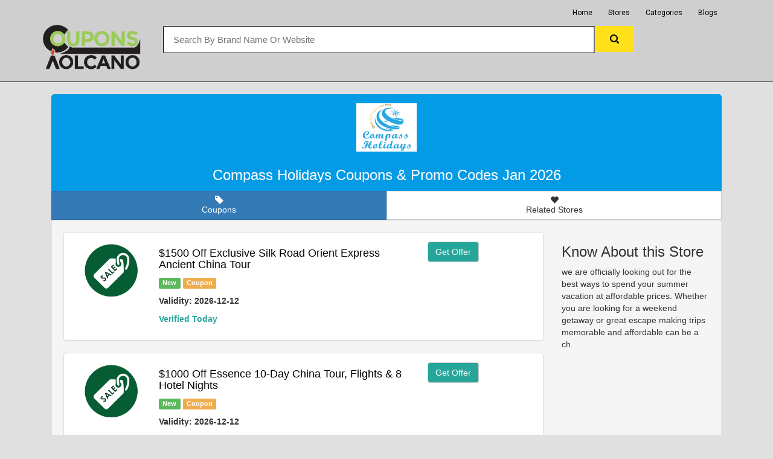

--- FILE ---
content_type: text/html; charset=UTF-8
request_url: https://www.couponsvolcano.com/at/Compass-Holidays
body_size: 4985
content:

<html>

<head>
<meta name="partnerboostverifycode" content="32dc01246faccb7f5b3cad5016dd5033">
<meta http-equiv="Content-type" content="text/html;charset=UTF-8">
<title>Compass Holidays Coupons And Promo Codes-Couponsvolcano.com</title>
<meta name="title" content="Compass Holidays Coupons And Promo Codes-Couponsvolcano.com">
<meta name="description" content="we are officially looking out for the best ways to spend your summer vacation at affordable prices. Whether you are looking for a weekend getaway or great escape making trips memorable and affordable can be a ch">
<link rel="icon" type="https://www.cartincodes.com/image/png" href="/images/favicon.png" />
<meta name="viewport" content="width=device-width, initial-scale=1, maximum-scale=1, user-scalable=no">
<!-- Latest compiled and minified CSS -->
<link rel="stylesheet" href="https://maxcdn.bootstrapcdn.com/bootstrap/3.3.7/css/bootstrap.min.css" integrity="sha384-BVYiiSIFeK1dGmJRAkycuHAHRg32OmUcww7on3RYdg4Va+PmSTsz/K68vbdEjh4u" crossorigin="anonymous">
<link rel="stylesheet" href="../css/custom.css">
<link rel="stylesheet" href="../css/font-awesome.min.css">

<!-- Global site tag (gtag.js) - Google Ads: 812479531 --> <script async src="https://www.googletagmanager.com/gtag/js?id=AW-812479531"></script> <script> window.dataLayer = window.dataLayer || []; function gtag(){dataLayer.push(arguments);} gtag('js', new Date()); gtag('config', 'AW-812479531'); </script>
<!-- Global site tag (gtag.js) - Google Analytics -->
<script async src="https://www.googletagmanager.com/gtag/js?id=UA-188356999-10"></script>
<script>
  window.dataLayer = window.dataLayer || [];
  function gtag(){dataLayer.push(arguments);}
  gtag('js', new Date());

  gtag('config', 'UA-188356999-10');
</script>
<script data-noptimize="1" data-cfasync="false" data-wpfc-render="false">
  (function () {
      var script = document.createElement("script");
      script.async = 1;
      script.src = 'https://emrld.cc/NDAxNTk1.js?t=401595';
      document.head.appendChild(script);
  })();
</script>


</head>



<body style="background-color:E0E0E0" onclick="hidesearch();" onload="popup_coupon();">
<link href="https://fonts.googleapis.com/css?family=Roboto" rel="stylesheet">
<div id="flipkart-navbar">
    <div class="container">
        <div class="row row1">
            <ul class="largenav pull-right">
                <li class="upper-links"><a class="links" href="https://www.couponsvolcano.com/">Home</a></li>
                <li class="upper-links"><a class="links" href="https://www.couponsvolcano.com/stores">Stores</a></li>
                <li class="upper-links"><a class="links" href="https://www.couponsvolcano.com/categories">Categories</a></li>
                <li class="upper-links"><a class="links" href="https://www.couponsvolcano.com/blog">Blogs</a></li>
				   <li class="upper-links"><a class="links" href="">    </a></li>
            </ul>
        </div>
        <div class="row row2">
            <div class="col-sm-2">
                <h2 style="margin:0px;"><span class="smallnav menu" onclick="openNav()"><img src="https://www.couponsvolcano.com/images/icon/drawer.png" class="img-responsive"><center><img class="mobile-logo-adjust" style="height:60px;" src="https://www.couponsvolcano.com/images/logo/logo1.png"></center></span></span></h2>
                <h1 style="margin:0px; width:auto;"><span class="largenav" ><a href="https://www.couponsvolcano.com/"><img src="https://www.couponsvolcano.com/images/logo/logo1.png" class="logo-adjust img-responsive"></a></span></h1>
            </div>
            <div class="flipkart-navbar-search smallsearch col-sm-8 col-xs-11" style="margin-left:20px;">
                <div class="row">
                    <input class="flipkart-navbar-input col-xs-11" onkeyup="search(this.value)" type="text" placeholder="Search By Brand Name Or Website">
                    <button class="flipkart-navbar-button col-xs-1">
                        <svg width="15px" height="15px">
                            <path d="M11.618 9.897l4.224 4.212c.092.09.1.23.02.312l-1.464 1.46c-.08.08-.222.072-.314-.02L9.868 11.66M6.486 10.9c-2.42 0-4.38-1.955-4.38-4.367 0-2.413 1.96-4.37 4.38-4.37s4.38 1.957 4.38 4.37c0 2.412-1.96 4.368-4.38 4.368m0-10.834C2.904.066 0 2.96 0 6.533 0 10.105 2.904 13 6.486 13s6.487-2.895 6.487-6.467c0-3.572-2.905-6.467-6.487-6.467 "></path>
                        </svg>
                    </button>
                </div>
	<div class="row">
				<div id="search-display" style="margin-left:-15px; background-color:FfffAAA;  position:absolute; z-index:100000" class="col-md-12 col-md-offset-2 col-xs-12 col-xs-offset-0">
				<div class="list-group" id="search-result">
						
				</div>
				
				</div>
		
	</div>
				
            </div>
        </div>
		
		
    </div>
</div>
<div id="mySidenav" class="sidenav">
    <div class="container" style="background-color: #2874f0; padding-top: 10px;">
        <span class="sidenav-heading">Home</span>
        <a href="javascript:void(0)" class="closebtn" onclick="closeNav()"><img src="https://www.couponsvolcano.com/images/icon/drawer.png" class="img-responsive"></a>
    </div>
    <a href="https://www.couponsvolcano.com/stores">Stores</a>
    <a href="https://www.couponsvolcano.com/categories">Categories</a>
    <a href="https://www.couponsvolcano.com/blog">Blogs</a>
</div>
<div class="container" style="background-color:7E57C2 ">


<div class="col-lg-12 col-sm-12">
    <div class="card hovercard">
        <div class="card-background">
           
        
        </div>
        <div class="useravatar">
           <a href="https://www.awin1.com/cread.php?awinmid=12487&awinaffid=508981&clickref=&p="> <img alt="" src="../images/stores/compass.png"></a>
        </div>
        <div class="card-info"> <span class="card-title" style="color:white; font-size:2em;">Compass Holidays Coupons & Promo Codes Jan 2026</span>
		
        </div>
    </div>
    <div class="btn-pref btn-group btn-group-justified btn-group-lg" role="group" aria-label="...">
        <div class="btn-group" role="group">
            <button type="button" id="stars" class="btn btn-primary" href="#tab1" data-toggle="tab"><span class="glyphicon glyphicon-tag" aria-hidden="true"></span>
                <div class="hidden-xs">Coupons</div>
            </button>
        </div>
        <div class="btn-group" role="group">
            <button type="button" id="favorites" class="btn btn-default" href="#tab2" data-toggle="tab"><span class="glyphicon glyphicon-heart" aria-hidden="true"></span>
                <div class="hidden-xs">Related Stores</div>
            </button>
        </div>
      
    </div>

        <div class="well">
      <div class="tab-content">
        <div class="tab-pane fade in active" id="tab1">
        <div class="row">
		 <div class="col-md-9">
		  		  <div class="panel panel-default">
             <div class="panel-body"> 
				 
				 				 <div class="col-md-2 col-xs-12 text-center"><img src="../images/icon/sale.png" class="store-single-offer-img img-responsive"></div>
				 				 
				 <div class="col-md-7 col-xs-12">
				     				     <a onclick="getDeal('Compass-Holidays','30547', 'https://www.awin1.com/cread.php?awinmid=12487&awinaffid=508981&clickref=&p=')" style="text-decoration:none;cursor:pointer;" ><h4 style="color:black; text-transform:capitalize">$1500 Off Exclusive Silk Road Orient Express Ancient China Tour</h4></a>
				      
				     
				     <p></p>
				 <span class="label label-success">New</span>
				 <span class="label label-warning">Coupon</span>
				 <p class="validity">Validity: 2026-12-12</p>
                                 <p class="verified2"><strong>Verified Today</strong></p>
				 
                                 </div>
				 <div class="col-md-3 col-xs-12">
								  <a  class="btn btn-default" 
				 onclick="getDeal('Compass-Holidays','30547', 'https://www.awin1.com/cread.php?awinmid=12487&awinaffid=508981&clickref=&p=')" 
				 style="color:white; background-color:#26a69a ">Get Offer</a>
				 				 </div>
			 </div>
        </div>
		<a href="" id="popup_coupon_30547" data-toggle="modal" data-target="#myModal"></a>
		  <div class="panel panel-default">
             <div class="panel-body"> 
				 
				 				 <div class="col-md-2 col-xs-12 text-center"><img src="../images/icon/sale.png" class="store-single-offer-img img-responsive"></div>
				 				 
				 <div class="col-md-7 col-xs-12">
				     				     <a onclick="getDeal('Compass-Holidays','30542', 'https://www.awin1.com/cread.php?awinmid=12487&awinaffid=508981&clickref=&p=')" style="text-decoration:none;cursor:pointer;" ><h4 style="color:black; text-transform:capitalize">$1000 Off Essence 10-Day China Tour, Flights & 8 Hotel Nights</h4></a>
				      
				     
				     <p></p>
				 <span class="label label-success">New</span>
				 <span class="label label-warning">Coupon</span>
				 <p class="validity">Validity: 2026-12-12</p>
                                 <p class="verified2"><strong>Verified Today</strong></p>
				 
                                 </div>
				 <div class="col-md-3 col-xs-12">
								  <a  class="btn btn-default" 
				 onclick="getDeal('Compass-Holidays','30542', 'https://www.awin1.com/cread.php?awinmid=12487&awinaffid=508981&clickref=&p=')" 
				 style="color:white; background-color:#26a69a ">Get Offer</a>
				 				 </div>
			 </div>
        </div>
		<a href="" id="popup_coupon_30542" data-toggle="modal" data-target="#myModal"></a>
		  <div class="panel panel-default">
             <div class="panel-body"> 
				 
				 				 <div class="col-md-2 col-xs-12 text-center"><img src="../images/icon/sale.png" class="store-single-offer-img img-responsive"></div>
				 				 
				 <div class="col-md-7 col-xs-12">
				     				     <a onclick="getDeal('Compass-Holidays','30545', 'https://www.awin1.com/cread.php?awinmid=12487&awinaffid=508981&clickref=&p=')" style="text-decoration:none;cursor:pointer;" ><h4 style="color:black; text-transform:capitalize">$120CAD/Per Day. Europe Bus Tour</h4></a>
				      
				     
				     <p></p>
				 <span class="label label-success">New</span>
				 <span class="label label-warning">Coupon</span>
				 <p class="validity">Validity: 2026-12-12</p>
                                 <p class="verified2"><strong>Verified Today</strong></p>
				 
                                 </div>
				 <div class="col-md-3 col-xs-12">
								  <a  class="btn btn-default" 
				 onclick="getDeal('Compass-Holidays','30545', 'https://www.awin1.com/cread.php?awinmid=12487&awinaffid=508981&clickref=&p=')" 
				 style="color:white; background-color:#26a69a ">Get Offer</a>
				 				 </div>
			 </div>
        </div>
		<a href="" id="popup_coupon_30545" data-toggle="modal" data-target="#myModal"></a>
		  <div class="panel panel-default">
             <div class="panel-body"> 
				 
				 				 <div class="col-md-2 col-xs-12 text-center"><img src="../images/icon/sale.png" class="store-single-offer-img img-responsive"></div>
				 				 
				 <div class="col-md-7 col-xs-12">
				     				     <a onclick="getDeal('Compass-Holidays','30543', 'https://www.awin1.com/cread.php?awinmid=12487&awinaffid=508981&clickref=&p=')" style="text-decoration:none;cursor:pointer;" ><h4 style="color:black; text-transform:capitalize">Bangkok To Phuket Incl. Flights & 7 Hotel Nights</h4></a>
				      
				     
				     <p></p>
				 <span class="label label-success">New</span>
				 <span class="label label-warning">Coupon</span>
				 <p class="validity">Validity: 2026-12-12</p>
                                 <p class="verified2"><strong>Verified Today</strong></p>
				 
                                 </div>
				 <div class="col-md-3 col-xs-12">
								  <a  class="btn btn-default" 
				 onclick="getDeal('Compass-Holidays','30543', 'https://www.awin1.com/cread.php?awinmid=12487&awinaffid=508981&clickref=&p=')" 
				 style="color:white; background-color:#26a69a ">Get Offer</a>
				 				 </div>
			 </div>
        </div>
		<a href="" id="popup_coupon_30543" data-toggle="modal" data-target="#myModal"></a>
		  <div class="panel panel-default">
             <div class="panel-body"> 
				 
				 				 <div class="col-md-2 col-xs-12 text-center"><img src="../images/icon/sale.png" class="store-single-offer-img img-responsive"></div>
				 				 
				 <div class="col-md-7 col-xs-12">
				     				     <a onclick="getDeal('Compass-Holidays','30544', 'https://www.awin1.com/cread.php?awinmid=12487&awinaffid=508981&clickref=&p=')" style="text-decoration:none;cursor:pointer;" ><h4 style="color:black; text-transform:capitalize">All Inclusive Trips To China</h4></a>
				      
				     
				     <p></p>
				 <span class="label label-success">New</span>
				 <span class="label label-warning">Coupon</span>
				 <p class="validity">Validity: 2026-12-12</p>
                                 <p class="verified2"><strong>Verified Today</strong></p>
				 
                                 </div>
				 <div class="col-md-3 col-xs-12">
								  <a  class="btn btn-default" 
				 onclick="getDeal('Compass-Holidays','30544', 'https://www.awin1.com/cread.php?awinmid=12487&awinaffid=508981&clickref=&p=')" 
				 style="color:white; background-color:#26a69a ">Get Offer</a>
				 				 </div>
			 </div>
        </div>
		<a href="" id="popup_coupon_30544" data-toggle="modal" data-target="#myModal"></a>
		  <div class="panel panel-default">
             <div class="panel-body"> 
				 
				 				 <div class="col-md-2 col-xs-12 text-center"><img src="../images/icon/sale.png" class="store-single-offer-img img-responsive"></div>
				 				 
				 <div class="col-md-7 col-xs-12">
				     				     <a onclick="getDeal('Compass-Holidays','30548', 'https://www.awin1.com/cread.php?awinmid=12487&awinaffid=508981&clickref=&p=')" style="text-decoration:none;cursor:pointer;" ><h4 style="color:black; text-transform:capitalize">Book Bangkok To Phuket Tours With Flights And 7 Hotel Nights</h4></a>
				      
				     
				     <p></p>
				 <span class="label label-success">New</span>
				 <span class="label label-warning">Coupon</span>
				 <p class="validity">Validity: 2026-12-12</p>
                                 <p class="verified2"><strong>Verified Today</strong></p>
				 
                                 </div>
				 <div class="col-md-3 col-xs-12">
								  <a  class="btn btn-default" 
				 onclick="getDeal('Compass-Holidays','30548', 'https://www.awin1.com/cread.php?awinmid=12487&awinaffid=508981&clickref=&p=')" 
				 style="color:white; background-color:#26a69a ">Get Offer</a>
				 				 </div>
			 </div>
        </div>
		<a href="" id="popup_coupon_30548" data-toggle="modal" data-target="#myModal"></a>
		  <div class="panel panel-default">
             <div class="panel-body"> 
				 
				 				 <div class="col-md-2 col-xs-12 text-center"><img src="../images/icon/sale.png" class="store-single-offer-img img-responsive"></div>
				 				 
				 <div class="col-md-7 col-xs-12">
				     				     <a onclick="getDeal('Compass-Holidays','30549', 'https://www.awin1.com/cread.php?awinmid=12487&awinaffid=508981&clickref=&p=')" style="text-decoration:none;cursor:pointer;" ><h4 style="color:black; text-transform:capitalize">Book Tour On Featured Hot Deals</h4></a>
				      
				     
				     <p></p>
				 <span class="label label-success">New</span>
				 <span class="label label-warning">Coupon</span>
				 <p class="validity">Validity: 2026-12-12</p>
                                 <p class="verified2"><strong>Verified Today</strong></p>
				 
                                 </div>
				 <div class="col-md-3 col-xs-12">
								  <a  class="btn btn-default" 
				 onclick="getDeal('Compass-Holidays','30549', 'https://www.awin1.com/cread.php?awinmid=12487&awinaffid=508981&clickref=&p=')" 
				 style="color:white; background-color:#26a69a ">Get Offer</a>
				 				 </div>
			 </div>
        </div>
		<a href="" id="popup_coupon_30549" data-toggle="modal" data-target="#myModal"></a>
		  <div class="panel panel-default">
             <div class="panel-body"> 
				 
				 				 <div class="col-md-2 col-xs-12 text-center"><img src="../images/icon/sale.png" class="store-single-offer-img img-responsive"></div>
				 				 
				 <div class="col-md-7 col-xs-12">
				     				     <a onclick="getDeal('Compass-Holidays','30550', 'https://www.awin1.com/cread.php?awinmid=12487&awinaffid=508981&clickref=&p=')" style="text-decoration:none;cursor:pointer;" ><h4 style="color:black; text-transform:capitalize">Book Asia Bus Tour</h4></a>
				      
				     
				     <p></p>
				 <span class="label label-success">New</span>
				 <span class="label label-warning">Coupon</span>
				 <p class="validity">Validity: 2026-12-12</p>
                                 <p class="verified2"><strong>Verified Today</strong></p>
				 
                                 </div>
				 <div class="col-md-3 col-xs-12">
								  <a  class="btn btn-default" 
				 onclick="getDeal('Compass-Holidays','30550', 'https://www.awin1.com/cread.php?awinmid=12487&awinaffid=508981&clickref=&p=')" 
				 style="color:white; background-color:#26a69a ">Get Offer</a>
				 				 </div>
			 </div>
        </div>
		<a href="" id="popup_coupon_30550" data-toggle="modal" data-target="#myModal"></a>
		  <div class="panel panel-default">
             <div class="panel-body"> 
				 
				 				 <div class="col-md-2 col-xs-12 text-center"><img src="../images/icon/sale.png" class="store-single-offer-img img-responsive"></div>
				 				 
				 <div class="col-md-7 col-xs-12">
				     				     <a onclick="getDeal('Compass-Holidays','30551', 'https://www.awin1.com/cread.php?awinmid=12487&awinaffid=508981&clickref=&p=')" style="text-decoration:none;cursor:pointer;" ><h4 style="color:black; text-transform:capitalize">Book Europe Bus Tour</h4></a>
				      
				     
				     <p></p>
				 <span class="label label-success">New</span>
				 <span class="label label-warning">Coupon</span>
				 <p class="validity">Validity: 2026-12-12</p>
                                 <p class="verified2"><strong>Verified Today</strong></p>
				 
                                 </div>
				 <div class="col-md-3 col-xs-12">
								  <a  class="btn btn-default" 
				 onclick="getDeal('Compass-Holidays','30551', 'https://www.awin1.com/cread.php?awinmid=12487&awinaffid=508981&clickref=&p=')" 
				 style="color:white; background-color:#26a69a ">Get Offer</a>
				 				 </div>
			 </div>
        </div>
		<a href="" id="popup_coupon_30551" data-toggle="modal" data-target="#myModal"></a>
		  <div class="panel panel-default">
             <div class="panel-body"> 
				 
				 				 <div class="col-md-2 col-xs-12 text-center"><img src="../images/icon/sale.png" class="store-single-offer-img img-responsive"></div>
				 				 
				 <div class="col-md-7 col-xs-12">
				     				     <a onclick="getDeal('Compass-Holidays','30552', 'https://www.awin1.com/cread.php?awinmid=12487&awinaffid=508981&clickref=&p=')" style="text-decoration:none;cursor:pointer;" ><h4 style="color:black; text-transform:capitalize">Book A Tour And Feel Free To Explore Europe</h4></a>
				      
				     
				     <p></p>
				 <span class="label label-success">New</span>
				 <span class="label label-warning">Coupon</span>
				 <p class="validity">Validity: 2026-12-12</p>
                                 <p class="verified2"><strong>Verified Today</strong></p>
				 
                                 </div>
				 <div class="col-md-3 col-xs-12">
								  <a  class="btn btn-default" 
				 onclick="getDeal('Compass-Holidays','30552', 'https://www.awin1.com/cread.php?awinmid=12487&awinaffid=508981&clickref=&p=')" 
				 style="color:white; background-color:#26a69a ">Get Offer</a>
				 				 </div>
			 </div>
        </div>
		<a href="" id="popup_coupon_30552" data-toggle="modal" data-target="#myModal"></a>
		  <div class="panel panel-default">
             <div class="panel-body"> 
				 
				 				 <div class="col-md-2 col-xs-12 text-center"><img src="../images/icon/sale.png" class="store-single-offer-img img-responsive"></div>
				 				 
				 <div class="col-md-7 col-xs-12">
				     				     <a onclick="getDeal('Compass-Holidays','30553', 'https://www.awin1.com/cread.php?awinmid=12487&awinaffid=508981&clickref=&p=')" style="text-decoration:none;cursor:pointer;" ><h4 style="color:black; text-transform:capitalize">Europe Bus Tour On Sale</h4></a>
				      
				     
				     <p></p>
				 <span class="label label-success">New</span>
				 <span class="label label-warning">Coupon</span>
				 <p class="validity">Validity: 2026-12-12</p>
                                 <p class="verified2"><strong>Verified Today</strong></p>
				 
                                 </div>
				 <div class="col-md-3 col-xs-12">
								  <a  class="btn btn-default" 
				 onclick="getDeal('Compass-Holidays','30553', 'https://www.awin1.com/cread.php?awinmid=12487&awinaffid=508981&clickref=&p=')" 
				 style="color:white; background-color:#26a69a ">Get Offer</a>
				 				 </div>
			 </div>
        </div>
		<a href="" id="popup_coupon_30553" data-toggle="modal" data-target="#myModal"></a>
		  <div class="panel panel-default">
             <div class="panel-body"> 
				 
				 				 <div class="col-md-2 col-xs-12 text-center"><img src="../images/icon/sale.png" class="store-single-offer-img img-responsive"></div>
				 				 
				 <div class="col-md-7 col-xs-12">
				     				     <a onclick="getDeal('Compass-Holidays','30546', 'https://www.awin1.com/cread.php?awinmid=12487&awinaffid=508981&clickref=&p=')" style="text-decoration:none;cursor:pointer;" ><h4 style="color:black; text-transform:capitalize">Sign Up And Get Exclusive Discount Offers And Codes</h4></a>
				      
				     
				     <p></p>
				 <span class="label label-success">New</span>
				 <span class="label label-warning">Coupon</span>
				 <p class="validity">Validity: 2026-12-12</p>
                                 <p class="verified2"><strong>Verified Today</strong></p>
				 
                                 </div>
				 <div class="col-md-3 col-xs-12">
								  <a  class="btn btn-default" 
				 onclick="getDeal('Compass-Holidays','30546', 'https://www.awin1.com/cread.php?awinmid=12487&awinaffid=508981&clickref=&p=')" 
				 style="color:white; background-color:#26a69a ">Get Offer</a>
				 				 </div>
			 </div>
        </div>
		<a href="" id="popup_coupon_30546" data-toggle="modal" data-target="#myModal"></a>

                  <div class="alert alert-info">There are no expired coupons.Please feel free to use any one of this store</div>		 </div>
		 <div class="col-md-3">
		 <h3>Know About this Store</h3>
		 <p>we are officially looking out for the best ways to spend your summer vacation at affordable prices. Whether you are looking for a weekend getaway or great escape making trips memorable and affordable can be a ch<br></p>		 </div>
		</div>
        </div>
        <div class="tab-pane fade in" id="tab2">
         <div class="row">
		   
<div class="col-md-2 col-xs-4"><a href="Car-Rental-8"><img src="../images/stores/booking.carrental8.com-coupons (1).jpg"  class="img-thumbnail" alt="Cinque Terre" style="width:100%; height:20developersetl123$$px;"><br><h6 class="text-center">Car Rental 8</h6></a></div>
                                
                        




<div class="col-md-2 col-xs-4"><a href="Alamo-Rent-A-Car-"><img src="../images/stores/alamo.com-coupons.jpg"  class="img-thumbnail" alt="Cinque Terre" style="width:100%; height:20developersetl123$$px;"><br><h6 class="text-center">Alamo Rent A Car </h6></a></div>
                                
                        




<div class="col-md-2 col-xs-4"><a href="Enterprise-Car-Rental-"><img src="../images/stores/enterprise.com-coupons.jpg"  class="img-thumbnail" alt="Cinque Terre" style="width:100%; height:20developersetl123$$px;"><br><h6 class="text-center">Enterprise Car Rental </h6></a></div>
                                
                        




<div class="col-md-2 col-xs-4"><a href="Travelocity"><img src="../images/stores/travelocity.com-coupons.jpg"  class="img-thumbnail" alt="Cinque Terre" style="width:100%; height:20developersetl123$$px;"><br><h6 class="text-center">Travelocity</h6></a></div>
                                
                        




<div class="col-md-2 col-xs-4"><a href="Sandals-"><img src="../images/stores/a (3).jpg"  class="img-thumbnail" alt="Cinque Terre" style="width:100%; height:20developersetl123$$px;"><br><h6 class="text-center">Sandals </h6></a></div>
                                
                        




<div class="col-md-2 col-xs-4"><a href="Embassy-Suites"><img src="../images/stores/embassysuites3.hilton.com-coupons.jpg"  class="img-thumbnail" alt="Cinque Terre" style="width:100%; height:20developersetl123$$px;"><br><h6 class="text-center">Embassy Suites</h6></a></div>
                                
                        




<div class="col-md-2 col-xs-4"><a href="GoGet-CarShare-Australia"><img src="../images/stores/goget.com.au-coupons.jpg"  class="img-thumbnail" alt="Cinque Terre" style="width:100%; height:20developersetl123$$px;"><br><h6 class="text-center">GoGet CarShare Australia</h6></a></div>
                                
                        




<div class="col-md-2 col-xs-4"><a href="Caesars-Entertainment"><img src="../images/stores/caesars.jpg"  class="img-thumbnail" alt="Cinque Terre" style="width:100%; height:20developersetl123$$px;"><br><h6 class="text-center">Caesars Entertainment</h6></a></div>
                                
                        




<div class="col-md-2 col-xs-4"><a href="Uber-Rider"><img src="../images/stores/uber ride.jpg"  class="img-thumbnail" alt="Cinque Terre" style="width:100%; height:20developersetl123$$px;"><br><h6 class="text-center">Uber Rider</h6></a></div>
                                
                        




<div class="col-md-2 col-xs-4"><a href="IHG"><img src="../images/stores/a (5).jpg"  class="img-thumbnail" alt="Cinque Terre" style="width:100%; height:20developersetl123$$px;"><br><h6 class="text-center">IHG</h6></a></div>
                                
                        




<div class="col-md-2 col-xs-4"><a href="Wantickets-"><img src="../images/stores/wantickets.com-coupons.jpg"  class="img-thumbnail" alt="Cinque Terre" style="width:100%; height:20developersetl123$$px;"><br><h6 class="text-center">Wantickets </h6></a></div>
                                
                        




<div class="col-md-2 col-xs-4"><a href="Virgin-Balloon-Flights"><img src="../images/stores/virgin-sys.jpg"  class="img-thumbnail" alt="Cinque Terre" style="width:100%; height:20developersetl123$$px;"><br><h6 class="text-center">Virgin Balloon Flights</h6></a></div>
                                
                        




<div class="col-md-2 col-xs-4"><a href="Cherehapa-Travel-Insurance"><img src="../images/stores/cherehapa-cartincodes.png"  class="img-thumbnail" alt="Cinque Terre" style="width:100%; height:20developersetl123$$px;"><br><h6 class="text-center">Cherehapa Travel Insurance</h6></a></div>
                                
                        




<div class="col-md-2 col-xs-4"><a href="Hotels-Combined"><img src="../images/stores/hc-coupons.png"  class="img-thumbnail" alt="Cinque Terre" style="width:100%; height:20developersetl123$$px;"><br><h6 class="text-center">Hotels Combined</h6></a></div>
                                
                        




<div class="col-md-2 col-xs-4"><a href="Last-Minute-Travel-"><img src="../images/stores/lmt-coupons.png"  class="img-thumbnail" alt="Cinque Terre" style="width:100%; height:20developersetl123$$px;"><br><h6 class="text-center">Last Minute Travel </h6></a></div>
                                
                        



		 </div>
        </div>
        
      </div>
    </div>
    
    </div>
            
    

</div>
<div id="snackbar">Code Copied Paste It Online At Checkout</div>
<!-- Modal -->
<div id="myModal" class="modal fade" role="dialog">
  
</div>

<!--footer start from here-->
<footer>
  <div class="container">
    <div class="row">
      <div class="col-md-4 col-sm-6 footerleft ">
        <div class="logofooter">
            <img style="width:165px; height:80.88px" src="https://www.couponsvolcano.com/images/logo/logo1.png">
        </div>
        <div class="logofooter">
            <ul class="sociolist">
                <li><a href="https://www.facebook.com/profile.php?id=61575786681599"><i class="fa fa-facebook" ></i></a></li>
                <li><a href="https://www.instagram.com/couponsvolcano/"><i class="fa fa-instagram" ></i></a></li>
                <li><a href="https://twitter.com/Coupons_Volcano"><i class="fa fa-twitter" ></i></a></li>
            </ul>
        </div>
        <p>Now global users can access the incredible deals and have local experience. Avail huge discounts and discover fun activities in the city with the CouponsVolcano. Check the fantastic deal offers and a variety of things to do for adults, kids, and families. The website will enable millions of users to enjoy nightlife and can try out spas, massages, hair salons and restaurants. You can also plan a trip with friends and family at a reasonable price.</p>
        
      </div>
      <div class="col-md-4 col-sm-6 paddingtop-bottom">
        <h6 class="heading7">GENERAL LINKS</h6>
        <ul class="footer-ul">
    
          <li><a href="https://www.couponsvolcano.com/about-us">About Us</a></li>
          <li><a href="https://www.couponsvolcano.com/categories">Categories</a></li>
          <li><a href="https://www.couponsvolcano.com/stores">Stores</a></li>
          <li><a href="https://www.couponsvolcano.com/blog">Blogs</a></li>
          
        </ul>
      </div>
      


       
       <div class="container-fluid no-padding social-block paddingtop-bottom">
				<!-- Container -->
				<div class="container">
					<h6 class="heading7">Site Links</h6>
                    <ul class="footer-ul">
                      <li><a href="https://www.couponsvolcano.com/privacy-policy">Privacy Policy</a></li>
                      <li><a href="https://www.couponsvolcano.com/terms">Terms & Condition</a></li>
                      <li><a href="https://www.couponsvolcano.com/about-us">About Us</a></li>
                    </ul>
				</div><!-- Container /- -->
			</div><!-- Social Block /- -->



      
      <div class="col-md-3 col-sm-6 paddingtop-bottom">
	  
	  </div>
	  <div class="col-md-12">
	  <p style="color:white">&copy; Copyright 2016 - 2021 All Rights Reserved. Logo and Brand names are property of their respective owners. Contact info@couponsvolcano.com</p>
	  
	  </div>
	  </div>
	  </div>
	</footer>


<script type="application/ld+json">
{
  "@context": "http://schema.org/",
  "@type": "Review",
  "itemReviewed": {
    "@type": "Thing",
    "name": "Compass Holidays"
  },
  "author": {
    "@type": "Person",
    "name": "Walkindiscount Satisfied Customers"
  },
  "reviewRating": {
    "@type": "Rating",
    "ratingValue": "4.9",
    "bestRating": "5"
  },
  "publisher": {
    "@type": "Organization",
    "name": "Compass Holidays"
  }
}
</script>



<script type="application/ld+json">
{
  "@context": "http://schema.org",
  "@type": "BreadcrumbList",
  "itemListElement": [{
    "@type": "ListItem",
    "position": 1,
    "item": {
      "@id": "https://www.walkindiscount.com",
      "name": "Compass Holidays",
      "image": "https://www.walkindiscount.com/images/logo/logo.png"
    }
  },{
    "@type": "ListItem",
    "position": 2,
    "item": {
      "@id": "https://www.walkindiscount.com/at",
      "name": "Compass Holidays Coupons And Promo Codes-Couponsvolcano.com",
      "image": "https://www.walkindiscount.com/images/logo/logo.png"
    }
  },{
    "@type": "ListItem",
    "position": 3,
    "item": {
      "@id": "https://www.walkindiscount.com/at/Compass-Holidays",
      "name": "Verified Offers",
      "image": "https://www.walkindiscount.com/images/logo/logo.png"
    }
  }]
}
</script>
<script src="../js/clipboard.min.js"></script>
<script src="../js/site.js"></script>
<script src="https://ajax.googleapis.com/ajax/libs/jquery/1.12.4/jquery.min.js"></script>
<!-- Latest compiled and minified JavaScript -->
<script src="https://maxcdn.bootstrapcdn.com/bootstrap/3.3.7/js/bootstrap.min.js" integrity="sha384-Tc5IQib027qvyjSMfHjOMaLkfuWVxZxUPnCJA7l2mCWNIpG9mGCD8wGNIcPD7Txa" crossorigin="anonymous"></script>
</body>
<script>

function openNav() {
    document.getElementById("mySidenav").style.width = "70%";
    // document.getElementById("flipkart-navbar").style.width = "50%";
    document.body.style.backgroundColor = "rgba(0,0,0,0.4)";
}

function closeNav() {
    document.getElementById("mySidenav").style.width = "0";
    document.body.style.backgroundColor = "rgba(0,0,0,0)";
}


$(document).ready(function() {
$(".btn-pref .btn").click(function () {
    $(".btn-pref .btn").removeClass("btn-primary").addClass("btn-default");
    // $(".tab").addClass("active"); // instead of this do the below 
    $(this).removeClass("btn-default").addClass("btn-primary");   
});
});

var clipboard = new Clipboard('.btn');

clipboard.on('success', function(e) {
   snackBar();
   window.open('https://www.awin1.com/cread.php?awinmid=12487&awinaffid=508981&clickref=&p=');
    e.clearSelection();
});

clipboard.on('error', function(e) {
    console.error('Action:', e.action);
    console.error('Trigger:', e.trigger);
});
</script>
<!-- Google tag (gtag.js) -->
<script async src="https://www.googletagmanager.com/gtag/js?id=G-FRN0MF9BTT"></script>
<script>
  window.dataLayer = window.dataLayer || [];
  function gtag(){dataLayer.push(arguments);}
  gtag('js', new Date());

  gtag('config', 'G-FRN0MF9BTT');
</script>
<script type="text/javascript" src="http://classic.avantlink.com/affiliate_app_confirm.php?mode=js&authResponse=643361e8f3a61c5d0b0f0b76dc67c71d1d439c95"></script>

</html>